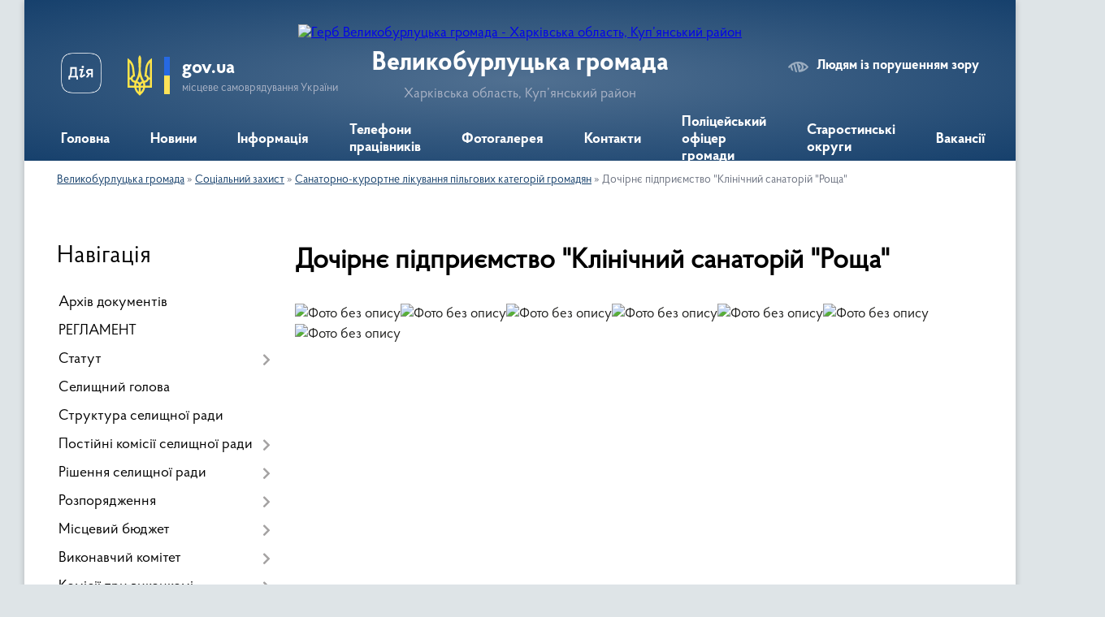

--- FILE ---
content_type: text/html; charset=UTF-8
request_url: https://vlb-gromada.gov.ua/dochirne-pidpriemstvo-klinichnij-sanatorij-roscha-09-48-28-02-08-2021/
body_size: 13602
content:
<!DOCTYPE html>
<html lang="uk">
<head>
	<!--[if IE]><meta http-equiv="X-UA-Compatible" content="IE=edge"><![endif]-->
	<meta charset="utf-8">
	<meta name="viewport" content="width=device-width, initial-scale=1">
	<!--[if IE]><script>
		document.createElement('header');
		document.createElement('nav');
		document.createElement('main');
		document.createElement('section');
		document.createElement('article');
		document.createElement('aside');
		document.createElement('footer');
		document.createElement('figure');
		document.createElement('figcaption');
	</script><![endif]-->
	<title>Дочірнє підприємство &quot;Клінічний санаторій &quot;Роща&quot; | Великобурлуцька громада, Харківська область, Куп’янський район</title>
	<meta name="description" content="">
	<meta name="keywords" content="Дочірнє, підприємство, &amp;quot;Клінічний, санаторій, &amp;quot;Роща&amp;quot;, |, Великобурлуцька, громада,, Харківська, область,, Куп’янський, район">

	
		<meta property="og:image" content="https://rada.info/upload/users_files/04399192/gerb/iC_iAAICIaAA_CAzI_1.png">
					
		<link rel="apple-touch-icon" sizes="57x57" href="https://gromada.org.ua/apple-icon-57x57.png">
	<link rel="apple-touch-icon" sizes="60x60" href="https://gromada.org.ua/apple-icon-60x60.png">
	<link rel="apple-touch-icon" sizes="72x72" href="https://gromada.org.ua/apple-icon-72x72.png">
	<link rel="apple-touch-icon" sizes="76x76" href="https://gromada.org.ua/apple-icon-76x76.png">
	<link rel="apple-touch-icon" sizes="114x114" href="https://gromada.org.ua/apple-icon-114x114.png">
	<link rel="apple-touch-icon" sizes="120x120" href="https://gromada.org.ua/apple-icon-120x120.png">
	<link rel="apple-touch-icon" sizes="144x144" href="https://gromada.org.ua/apple-icon-144x144.png">
	<link rel="apple-touch-icon" sizes="152x152" href="https://gromada.org.ua/apple-icon-152x152.png">
	<link rel="apple-touch-icon" sizes="180x180" href="https://gromada.org.ua/apple-icon-180x180.png">
	<link rel="icon" type="image/png" sizes="192x192"  href="https://gromada.org.ua/android-icon-192x192.png">
	<link rel="icon" type="image/png" sizes="32x32" href="https://gromada.org.ua/favicon-32x32.png">
	<link rel="icon" type="image/png" sizes="96x96" href="https://gromada.org.ua/favicon-96x96.png">
	<link rel="icon" type="image/png" sizes="16x16" href="https://gromada.org.ua/favicon-16x16.png">
	<link rel="manifest" href="https://gromada.org.ua/manifest.json">
	<meta name="msapplication-TileColor" content="#ffffff">
	<meta name="msapplication-TileImage" content="https://gromada.org.ua/ms-icon-144x144.png">
	<meta name="theme-color" content="#ffffff">
	
	
		<meta name="robots" content="">
	
    <link rel="preload" href="https://cdnjs.cloudflare.com/ajax/libs/font-awesome/5.9.0/css/all.min.css" as="style">
	<link rel="stylesheet" href="https://cdnjs.cloudflare.com/ajax/libs/font-awesome/5.9.0/css/all.min.css" integrity="sha512-q3eWabyZPc1XTCmF+8/LuE1ozpg5xxn7iO89yfSOd5/oKvyqLngoNGsx8jq92Y8eXJ/IRxQbEC+FGSYxtk2oiw==" crossorigin="anonymous" referrerpolicy="no-referrer" />

    <link rel="preload" href="//gromada.org.ua/themes/km2/css/styles_vip.css?v=3.33" as="style">
	<link rel="stylesheet" href="//gromada.org.ua/themes/km2/css/styles_vip.css?v=3.33">
	<link rel="stylesheet" href="//gromada.org.ua/themes/km2/css/33467/theme_vip.css?v=1767457325">
	
		<!--[if lt IE 9]>
	<script src="https://oss.maxcdn.com/html5shiv/3.7.2/html5shiv.min.js"></script>
	<script src="https://oss.maxcdn.com/respond/1.4.2/respond.min.js"></script>
	<![endif]-->
	<!--[if gte IE 9]>
	<style type="text/css">
		.gradient { filter: none; }
	</style>
	<![endif]-->

</head>
<body class="">

	<a href="#top_menu" class="skip-link link" aria-label="Перейти до головного меню (Alt+1)" accesskey="1">Перейти до головного меню (Alt+1)</a>
	<a href="#left_menu" class="skip-link link" aria-label="Перейти до бічного меню (Alt+2)" accesskey="2">Перейти до бічного меню (Alt+2)</a>
    <a href="#main_content" class="skip-link link" aria-label="Перейти до головного вмісту (Alt+3)" accesskey="3">Перейти до текстового вмісту (Alt+3)</a>




	
	<div class="wrap">
		
		<header>
			<div class="header_wrap">
				<div class="logo">
					<a href="https://vlb-gromada.gov.ua/" id="logo" class="form_2">
						<img src="https://rada.info/upload/users_files/04399192/gerb/iC_iAAICIaAA_CAzI_1.png" alt="Герб Великобурлуцька громада - Харківська область, Куп’янський район">
					</a>
				</div>
				<div class="title">
					<div class="slogan_1">Великобурлуцька громада</div>
					<div class="slogan_2">Харківська область, Куп’янський район</div>
				</div>
				<div class="gov_ua_block">
					<a class="diia" href="https://diia.gov.ua/" target="_blank" rel="nofollow" title="Державні послуги онлайн"><img src="//gromada.org.ua/themes/km2/img/diia.png" alt="Логотип Diia"></a>
					<img src="//gromada.org.ua/themes/km2/img/gerb.svg" class="gerb" alt="Герб України">
					<span class="devider"></span>
					<div class="title">
						<b>gov.ua</b>
						<span>місцеве самоврядування України</span>
					</div>
				</div>
								<div class="alt_link">
					<a href="#" rel="nofollow" title="Режим високої контастності" onclick="return set_special('34ddd6b6de59bd0b69f853b3f161205bc7d515fe');">Людям із порушенням зору</a>
				</div>
								
				<section class="top_nav">
					<nav class="main_menu" id="top_menu">
						<ul>
														<li class="">
								<a href="https://vlb-gromada.gov.ua/main/"><span>Головна</span></a>
																							</li>
														<li class="">
								<a href="https://vlb-gromada.gov.ua/news/"><span>Новини</span></a>
																							</li>
														<li class="">
								<a href="https://vlb-gromada.gov.ua/informaciya-11-48-46-05-04-2017/"><span>Інформація</span></a>
																							</li>
														<li class="">
								<a href="https://vlb-gromada.gov.ua/telefonnij-dovidnik-pracivnikiv-selischnoi-radi-11-19-16-17-02-2016/"><span>Телефони працівників</span></a>
																							</li>
														<li class="">
								<a href="https://vlb-gromada.gov.ua/photo/"><span>Фотогалерея</span></a>
																							</li>
														<li class="">
								<a href="https://vlb-gromada.gov.ua/feedback/"><span>Контакти</span></a>
																							</li>
														<li class="">
								<a href="https://vlb-gromada.gov.ua/policejskij-oficer-gromadi-10-43-40-14-06-2023/"><span>Поліцейський офіцер громади</span></a>
																							</li>
														<li class="">
								<a href="https://vlb-gromada.gov.ua/starostinski-okrugi-14-37-33-07-04-2021/"><span>Старостинські округи</span></a>
																							</li>
														<li class="">
								<a href="https://vlb-gromada.gov.ua/vakansii-08-41-00-10-09-2020/"><span>Вакансії</span></a>
																							</li>
																				</ul>
					</nav>
					&nbsp;
					<button class="menu-button" id="open-button"><i class="fas fa-bars"></i> Меню сайту</button>
					<a href="https://vlb-gromada.gov.ua/search/" rel="nofollow" class="search_button">Пошук</a>
				</section>
				
			</div>
		</header>
				
		<section class="bread_crumbs">
		<div xmlns:v="http://rdf.data-vocabulary.org/#"><a href="/">Великобурлуцька громада</a> &raquo; <a href="/socialnij-zahist-13-32-45-24-02-2021/">Соціальний захист</a> &raquo; <a href="/sanatornokurortne-likuvannya-pilgovih-kategorij-gromadyan-09-35-32-02-08-2021/">Санаторно-курортне лікування пільгових категорій громадян</a> &raquo; <span aria-current="page">Дочірнє підприємство "Клінічний санаторій "Роща"</span> </div>
	</section>
	
	<section class="center_block">
		<div class="row">
			<div class="grid-25 fr">
				<aside>
				
									
										<div class="sidebar_title">Навігація</div>
										
					<nav class="sidebar_menu" id="left_menu">
						<ul>
														<li class="">
								<a href="https://vlb-gromada.gov.ua/docs/"><span>Архів документів</span></a>
																							</li>
														<li class="">
								<a href="https://vlb-gromada.gov.ua/reglament-15-51-20-08-11-2021/"><span>РЕГЛАМЕНТ</span></a>
																							</li>
														<li class=" has-sub">
								<a href="https://vlb-gromada.gov.ua/statut-17-41-27-28-08-2025/"><span>Статут</span></a>
																<button onclick="return show_next_level(this);" aria-label="Показати підменю"></button>
																								<ul>
																		<li class="">
										<a href="https://vlb-gromada.gov.ua/polozhennya-do-statutu-10-41-29-03-10-2025/"><span>ПОЛОЖЕННЯ ДО СТАТУТУ</span></a>
																													</li>
																										</ul>
															</li>
														<li class="">
								<a href="https://vlb-gromada.gov.ua/kerivnictvo-selischnoi-radi-15-32-19-19-02-2016/"><span>Селищний голова</span></a>
																							</li>
														<li class="">
								<a href="https://vlb-gromada.gov.ua/struktura-selischnoi-radi-15-45-39-19-02-2016/"><span>Структура селищної ради</span></a>
																							</li>
														<li class=" has-sub">
								<a href="https://vlb-gromada.gov.ua/postijni-komisii-11-01-06-17-02-2016/"><span>Постійні комісії селищної ради</span></a>
																<button onclick="return show_next_level(this);" aria-label="Показати підменю"></button>
																								<ul>
																		<li class="">
										<a href="https://vlb-gromada.gov.ua/postijna-komisiya-z-pitan-finansiv-bjudzhetu-socialnoekonomichnogo-rozvitku-investicijnoi-diyalnosti-regulyatornoi-politiki-promislovosti-ta-15-08-24-/"><span>Постійна комісія з питань фінансів, бюджету, соціально-економічного розвитку, інвестиційної діяльності, регуляторної політики, промисловості та підприємництва</span></a>
																													</li>
																		<li class="">
										<a href="https://vlb-gromada.gov.ua/postijna-komisiya-z-pitan-komunalnoi-vlasnosti-rozvitku-infrastrukturi-zhitlovokomunalnogo-gospodarstva-blagoustroju-transportu-i-zvʼyazku-15-09-01-04/"><span>Постійна комісія з питань комунальної власності, розвитку інфраструктури, житлово-комунального господарства, благоустрою, транспорту і звʼязку</span></a>
																													</li>
																		<li class="">
										<a href="https://vlb-gromada.gov.ua/postijna-komisiya-z-pitan-zemelnih-vidnosin-arhitekturi-budivnictva-ekologii-vikoristannya-lisiv-civilnogo-zahistu-ta-borotbi-zi-stihijnim-l-15-09-34-/"><span>Постійна комісія з питань земельних відносин, архітектури, будівництва, екології, використання лісів, цивільного захисту та боротьби зі стихійним лихом, епідеміями</span></a>
																													</li>
																		<li class="">
										<a href="https://vlb-gromada.gov.ua/postijna-komisiya-z-pitan-osviti-kulturi-molodi-ta-sportu-ohoroni-zdorovʼya-socialnogo-zahistu-naselennya-15-10-04-04-06-2021/"><span>Постійна комісія з питань освіти, культури, молоді та спорту, охорони здоровʼя, соціального захисту населення</span></a>
																													</li>
																										</ul>
															</li>
														<li class=" has-sub">
								<a href="https://vlb-gromada.gov.ua/sesii-selischnoi-radi-11-18-06-17-02-2016/"><span>Рішення селищної ради</span></a>
																<button onclick="return show_next_level(this);" aria-label="Показати підменю"></button>
																								<ul>
																		<li class="">
										<a href="https://vlb-gromada.gov.ua/proekti-rishen-15-10-31-07-04-2021/"><span>Проєкти рішень</span></a>
																													</li>
																										</ul>
															</li>
														<li class=" has-sub">
								<a href="https://vlb-gromada.gov.ua/rozporyadzhennya-16-18-49-06-06-2023/"><span>Розпорядження</span></a>
																<button onclick="return show_next_level(this);" aria-label="Показати підменю"></button>
																								<ul>
																		<li class=" has-sub">
										<a href="https://vlb-gromada.gov.ua/rozporyadzhennya-velikoburluckoi-selischnoi-vijskovoi-administracii-16-20-40-06-06-2023/"><span>Розпорядження Великобурлуцької селищної військової адміністрації</span></a>
																				<button onclick="return show_next_level(this);" aria-label="Показати підменю"></button>
																														<ul>
																						<li><a href="https://vlb-gromada.gov.ua/2023-rik-16-21-18-06-06-2023/"><span>2023 рік</span></a></li>
																						<li><a href="https://vlb-gromada.gov.ua/2024-rik-12-50-31-24-06-2024/"><span>2024 рік</span></a></li>
																																</ul>
																			</li>
																										</ul>
															</li>
														<li class=" has-sub">
								<a href="https://vlb-gromada.gov.ua/miscevij-bjudzhet-16-19-09-26-12-2018/"><span>Місцевий бюджет</span></a>
																<button onclick="return show_next_level(this);" aria-label="Показати підменю"></button>
																								<ul>
																		<li class="">
										<a href="https://vlb-gromada.gov.ua/2019-rik-08-16-36-11-09-2019/"><span>2019 рік</span></a>
																													</li>
																		<li class="">
										<a href="https://vlb-gromada.gov.ua/2020-rik-14-41-36-04-02-2020/"><span>2020 рік</span></a>
																													</li>
																		<li class="">
										<a href="https://vlb-gromada.gov.ua/2021-rik-13-36-41-10-12-2020/"><span>2021 рік</span></a>
																													</li>
																		<li class="">
										<a href="https://vlb-gromada.gov.ua/2022-20-28-43-24-12-2021/"><span>2022 рік</span></a>
																													</li>
																		<li class="">
										<a href="https://vlb-gromada.gov.ua/2026-12-23-49-26-12-2025/"><span>2026 рік</span></a>
																													</li>
																										</ul>
															</li>
														<li class=" has-sub">
								<a href="https://vlb-gromada.gov.ua/sklad-vikonavchogo-komitetu-10-53-44-17-02-2016/"><span>Виконавчий комітет</span></a>
																<button onclick="return show_next_level(this);" aria-label="Показати підменю"></button>
																								<ul>
																		<li class="">
										<a href="https://vlb-gromada.gov.ua/rishennya-vikonavchogo-komitetu-11-51-10-03-01-2017/"><span>Рішення виконавчого комітету</span></a>
																													</li>
																		<li class="">
										<a href="https://vlb-gromada.gov.ua/proekti-rishen-vikonkomu-15-41-07-04-01-2021/"><span>Проекти рішень виконкому</span></a>
																													</li>
																		<li class="">
										<a href="https://vlb-gromada.gov.ua/personalnij-sklad-vikonavchogo-komitetu-14-29-08-31-01-2022/"><span>Персональний склад виконавчого комітету</span></a>
																													</li>
																										</ul>
															</li>
														<li class=" has-sub">
								<a href="https://vlb-gromada.gov.ua/komisii-pri-vikonkomi-16-46-34-17-02-2016/"><span>Комісії при виконкомі</span></a>
																<button onclick="return show_next_level(this);" aria-label="Показати підменю"></button>
																								<ul>
																		<li class="">
										<a href="https://vlb-gromada.gov.ua/administrativna-komisiya-16-49-34-17-02-2016/"><span>Адміністративна комісія</span></a>
																													</li>
																		<li class="">
										<a href="https://vlb-gromada.gov.ua/komisiya-z-pitan-opiki-ta-pikluvannya-14-03-15-15-11-2017/"><span>Комісія з питань захисту прав дитини</span></a>
																													</li>
																										</ul>
															</li>
														<li class=" has-sub">
								<a href="https://vlb-gromada.gov.ua/regulyatorna-politika-11-20-26-26-04-2019/"><span>Регуляторна політика</span></a>
																<button onclick="return show_next_level(this);" aria-label="Показати підменю"></button>
																								<ul>
																		<li class=" has-sub">
										<a href="https://vlb-gromada.gov.ua/chinni-regulyatorni-akti-14-05-25-13-09-2021/"><span>Чинні регуляторні акти</span></a>
																				<button onclick="return show_next_level(this);" aria-label="Показати підменю"></button>
																														<ul>
																						<li><a href="https://vlb-gromada.gov.ua/2021-rik-14-06-14-13-09-2021/"><span>2021 рік</span></a></li>
																						<li><a href="https://vlb-gromada.gov.ua/2022-rik-14-06-30-13-09-2021/"><span>2022 рік</span></a></li>
																																</ul>
																			</li>
																		<li class="">
										<a href="https://vlb-gromada.gov.ua/2019-rik-11-21-38-26-04-2019/"><span>2019 рік</span></a>
																													</li>
																		<li class="">
										<a href="https://vlb-gromada.gov.ua/2020-rik-15-15-15-05-02-2020/"><span>2020 рік</span></a>
																													</li>
																		<li class="">
										<a href="https://vlb-gromada.gov.ua/2021-13-33-40-10-12-2020/"><span>2021 рік</span></a>
																													</li>
																		<li class="">
										<a href="https://vlb-gromada.gov.ua/2022-rik-14-55-10-20-12-2021/"><span>2022 рік</span></a>
																													</li>
																		<li class="">
										<a href="https://vlb-gromada.gov.ua/2023-rik-14-38-36-23-12-2022/"><span>2023 рік</span></a>
																													</li>
																		<li class="">
										<a href="https://vlb-gromada.gov.ua/2024-21-50-38-19-12-2024/"><span>2024 рік</span></a>
																													</li>
																		<li class="">
										<a href="https://vlb-gromada.gov.ua/2025-rik-09-58-09-04-12-2025/"><span>2025 рік</span></a>
																													</li>
																										</ul>
															</li>
														<li class="">
								<a href="https://vlb-gromada.gov.ua/tarifi-na-zhkp-15-52-40-11-01-2018/"><span>Тарифи на ЖКП</span></a>
																							</li>
														<li class=" has-sub">
								<a href="https://vlb-gromada.gov.ua/konkurs-tpv-2020-rik-13-43-51-03-08-2020/"><span>Конкурс ТПВ 2021 рік</span></a>
																<button onclick="return show_next_level(this);" aria-label="Показати підменю"></button>
																								<ul>
																		<li class="">
										<a href="https://vlb-gromada.gov.ua/konkurs-z-viznachennya-vikonavcya-poslug-z-vivezennya-pobutovih-vidhodiv-na-teritorii-velikoburluckoi-selischnoi-radi-14-09-50-09-08-2021/"><span>Рішення засідання виконавчого комітету Великобурлуцької селищної ради №119 від 28.07.2021 "Про організацію проведення конкурсу з вивезення побутових відходів на території Великобурлуцької селищної ради"</span></a>
																													</li>
																		<li class="">
										<a href="https://vlb-gromada.gov.ua/rishennya-15-sesii-velikoburluckoi-selischnoi-radi-8-sklikannya-№15918-vid-26072021-pro-provedennya-konkursu-z-viznachennya-vikonavcya-pos-14-20-07-09/"><span>Рішення 15 сесії Великобурлуцької селищної ради 8 скликання №1591-8 від 26.07.2021 "Про проведення конкурсу з визначення виконавця послуг з вивезення побутових відходів"</span></a>
																													</li>
																		<li class="">
										<a href="https://vlb-gromada.gov.ua/protokol-№1-vid-05082021-konkursnoi-komisii-z-ptan-organizacii-provedennya-konkursu-z-viznachennya-vikonavcya-poslug-z-vivezennya-pobutovi-14-24-31-09/"><span>Протокол №1 від 05.08.2021 Конкурсної комісії з питань організації проведення конкурсу з визначення виконавця послуг з вивезення побутових відходів на території Великобурлуцької селищної ради</span></a>
																													</li>
																		<li class="">
										<a href="https://vlb-gromada.gov.ua/konkursna-dokumentaciya-z-provedennya-konkursu-z-viznachennya-vikonavcya-poslug-z-vivezennya-pobutovih-vidhodiv-na-teritorii-velikoburluckoi-14-39-58-/"><span>КОНКУРСНА ДОКУМЕНТАЦІЯ з проведення конкурсу з визначення виконавця послуг з вивезення побутових відходів на території Великобурлуцької селищної ради</span></a>
																													</li>
																		<li class="">
										<a href="https://vlb-gromada.gov.ua/konkurs-z-viznachennya-vikonavcya-poslug-z-vivezennya-pobutovih-vidhodiv-08-58-22-01-02-2022/"><span>Конкурс з визначення виконавця послуг з вивезення побутових відходів</span></a>
																													</li>
																		<li class="">
										<a href="https://vlb-gromada.gov.ua/protokol-№2-vidkritogo-zasidannya-konkursnoi-komisii-10-veresnya-2021-roku-09-04-11-01-02-2022/"><span>ПРОТОКОЛ №2 відкритого засідання конкурсної комісії 10 вересня 2021 року</span></a>
																													</li>
																		<li class="">
										<a href="https://vlb-gromada.gov.ua/dogovir-vid-13-veresnya-2021-roku-na-vikonannya-poslug-z-vivezennya-pobutovih-vidhodiv-09-11-24-01-02-2022/"><span>Договір від 13 вересня 2021 року на виконання послуг з вивезення побутових відходів</span></a>
																													</li>
																										</ul>
															</li>
														<li class="">
								<a href="https://vlb-gromada.gov.ua/zvernennya-gromadyan-09-46-02-30-03-2017/"><span>Звернення громадян</span></a>
																							</li>
														<li class="">
								<a href="https://vlb-gromada.gov.ua/rishennya-vikonavchogo-komitetu-16-22-21-17-02-2016/"><span>Ставки податків</span></a>
																							</li>
														<li class="">
								<a href="https://vlb-gromada.gov.ua/dekomunizaciya-11-39-49-01-06-2016/"><span>Декомунізація та дерусифікація</span></a>
																							</li>
														<li class="">
								<a href="https://vlb-gromada.gov.ua/ochischennya-vladi-10-10-18-31-05-2016/"><span>Очищення влади</span></a>
																							</li>
														<li class="">
								<a href="https://vlb-gromada.gov.ua/dobrovilne-obednannya-teritorialnih-gromad-10-32-20-02-02-2017/"><span>Добровільне об'єднання територіальних громад</span></a>
																							</li>
														<li class="">
								<a href="https://vlb-gromada.gov.ua/oficijna-simvolika-11-54-07-03-07-2017/"><span>Офіційна символіка</span></a>
																							</li>
														<li class="">
								<a href="https://vlb-gromada.gov.ua/pravila-blagoustroju-08-46-29-30-01-2018/"><span>Правила благоустрою</span></a>
																							</li>
														<li class="">
								<a href="https://vlb-gromada.gov.ua/bankivski-rekviziti-dlya-splati-podatkiv-i-zboriv-14-35-19-10-01-2020/"><span>Банківські реквізити для сплати податків і зборів</span></a>
																							</li>
														<li class=" has-sub">
								<a href="https://vlb-gromada.gov.ua/strategiya-rozvitku-velikoburluckoi-otg-09-00-36-12-08-2019/"><span>Стратегічні документи</span></a>
																<button onclick="return show_next_level(this);" aria-label="Показати підменю"></button>
																								<ul>
																		<li class="">
										<a href="https://vlb-gromada.gov.ua/strategiya-velikoburluckoi-selischnoi-teritorialnoi-gromadi-20252027-rr-proekt-14-18-29-17-07-2025/"><span>Стратегія Великобурлуцької селищної територіальної громади 2025-2027 рр.</span></a>
																													</li>
																		<li class="">
										<a href="https://vlb-gromada.gov.ua/plan-socialnoekonomichnogo-rozvitku-velikoburluckoi-selischnoi-teritorialnoi-gromadi-na-20252027-roki-10-07-00-04-11-2025/"><span>ПЛАН СОЦІАЛЬНО-ЕКОНОМІЧНОГО РОЗВИТКУ ВЕЛИКОБУРЛУЦЬКОЇ СЕЛИЩНОЇ ТЕРИТОРІАЛЬНОЇ ГРОМАДИ НА 2025-2027 РОКИ</span></a>
																													</li>
																										</ul>
															</li>
														<li class="">
								<a href="https://vlb-gromada.gov.ua/dopomoga-poruch-08-54-29-10-04-2020/"><span>ДОПОМОГА ПОРУЧ</span></a>
																							</li>
														<li class="active has-sub">
								<a href="https://vlb-gromada.gov.ua/socialnij-zahist-13-32-45-24-02-2021/"><span>Соціальний захист</span></a>
																<button onclick="return show_next_level(this);" aria-label="Показати підменю"></button>
																								<ul>
																		<li class="">
										<a href="https://vlb-gromada.gov.ua/viddil-socialnogo-zahistu-naselennya-velikoburluckoi-selischnoi-radi-08-30-36-05-07-2021/"><span>Відділ соціального захисту населення Великобурлуцької  селищної ради</span></a>
																													</li>
																		<li class="">
										<a href="https://vlb-gromada.gov.ua/kontakti-viddilu-socialnogo-zahistu-naselennya-velikoburluckoi-selischnoi-radi-08-33-33-05-07-2021/"><span>Контакти відділу соціального захисту населення Великобурлуцької селищної ради</span></a>
																													</li>
																		<li class="">
										<a href="https://vlb-gromada.gov.ua/grafik-prijomu-gromadyan-08-39-20-05-07-2021/"><span>Графік прийому громадян</span></a>
																													</li>
																		<li class="">
										<a href="https://vlb-gromada.gov.ua/osnovni-zavdannya-ta-funkcii-viddilu-socialnogo-zahistu-naselennya-velikoburluckoi-selischnoi-radi-08-42-02-05-07-2021/"><span>Основні завдання та функції відділу соціального захисту населення Великобурлуцької селищної ради</span></a>
																													</li>
																		<li class="">
										<a href="https://vlb-gromada.gov.ua/do-uvagi-zhiteliv-velikoburluckoi-teritorialnoi-gromadi-13-52-07-18-10-2023/"><span>До уваги жителів Великобурлуцької територіальної громади</span></a>
																													</li>
																		<li class="active has-sub">
										<a href="https://vlb-gromada.gov.ua/sanatornokurortne-likuvannya-pilgovih-kategorij-gromadyan-09-35-32-02-08-2021/"><span>Санаторно-курортне лікування пільгових категорій громадян</span></a>
																				<button onclick="return show_next_level(this);" aria-label="Показати підменю"></button>
																														<ul>
																						<li class="active"><a href="https://vlb-gromada.gov.ua/dochirne-pidpriemstvo-klinichnij-sanatorij-roscha-09-48-28-02-08-2021/"><span>Дочірнє підприємство "Клінічний санаторій "Роща"</span></a></li>
																						<li><a href="https://vlb-gromada.gov.ua/dochirne-pidpriemstvo-klinichnij-sanatorij-kurort-berezivski-mineralni-vodi-09-51-16-02-08-2021/"><span>Дочірнє підприємство "Клінічний санаторій "Курорт Березівські мінеральні води"</span></a></li>
																						<li><a href="https://vlb-gromada.gov.ua/dochirne-pidpriemstvo-sanatorij-yalinka-09-55-58-02-08-2021/"><span>Дочірнє підприємство "Санаторій "Ялинка"</span></a></li>
																																</ul>
																			</li>
																		<li class="">
										<a href="https://vlb-gromada.gov.ua/kolektivni-dogovori-11-37-21-12-08-2021/"><span>Реєстрація колективних договорів</span></a>
																													</li>
																		<li class="">
										<a href="https://vlb-gromada.gov.ua/protidiya-torgivli-ljudmi-10-29-46-30-07-2021/"><span>Протидія торгівлі людьми</span></a>
																													</li>
																		<li class="">
										<a href="https://vlb-gromada.gov.ua/protidiya-domashnomu-nasilstvu-11-13-34-30-07-2021/"><span>Протидія домашньому насильству</span></a>
																													</li>
																		<li class="">
										<a href="https://vlb-gromada.gov.ua/zabezpechennya-tehnichnimi-zasobami-reabilitacii-osib-z-invalidnistju-14-47-22-05-08-2021/"><span>Забезпечення технічними засобами реабілітації осіб з інвалідністю</span></a>
																													</li>
																		<li class="">
										<a href="https://vlb-gromada.gov.ua/zabezpechennya-tehnichnimi-zasobami-reabilitacii-osib-z-invalidnistju-14-47-28-05-08-2021/"><span>Забезпечення технічними засобами реабілітації осіб з інвалідністю</span></a>
																													</li>
																		<li class=" has-sub">
										<a href="https://vlb-gromada.gov.ua/zabezpechennya-rivnih-prav-ta-mozhlivostej-zhinok-ta-cholovikiv-09-41-18-23-04-2025/"><span>Забезпечення рівних прав та можливостей жінок та чоловіків</span></a>
																				<button onclick="return show_next_level(this);" aria-label="Показати підменю"></button>
																														<ul>
																						<li><a href="https://vlb-gromada.gov.ua/informacijna-pamyatka-schodo-zapobigannya-vipadkam-diskriminacii-za-oznakami-stati-09-43-09-23-04-2025/"><span>Щодо гендерної рівності</span></a></li>
																						<li><a href="https://vlb-gromada.gov.ua/informacijna-pamyatka-schodo-zapobigannya-vipadkam-diskriminacii-za-oznakami-stati-09-45-19-23-04-2025/"><span>Інформаційна пам'ятка щодо запобігання випадкам дискримінації за ознаками статі</span></a></li>
																						<li><a href="https://vlb-gromada.gov.ua/zabezpechennya-rivnih-prav-ta-mozhlivostej-zhinok-i-cholovikiv-u-sferi-praci-shlyah-do-spravedlivogo-suspilstva-09-46-56-23-04-2025/"><span>Забезпечення рівних прав та можливостей жінок і чоловіків у сфері праці: шлях до справедливого суспільства</span></a></li>
																																</ul>
																			</li>
																										</ul>
															</li>
														<li class="">
								<a href="https://vlb-gromada.gov.ua/gromadski-sluhannya-10-00-30-16-08-2021/"><span>Громадські слухання</span></a>
																							</li>
														<li class=" has-sub">
								<a href="https://vlb-gromada.gov.ua/publichna-informaciya-10-03-07-16-08-2021/"><span>Публічна інформація</span></a>
																<button onclick="return show_next_level(this);" aria-label="Показати підменю"></button>
																								<ul>
																		<li class="">
										<a href="https://vlb-gromada.gov.ua/zarobitna-plata-2022-rik-16-14-46-10-02-2022/"><span>Заробітна плата 2022 рік</span></a>
																													</li>
																										</ul>
															</li>
														<li class="">
								<a href="https://vlb-gromada.gov.ua/cnap-16-13-48-05-01-2021/"><span>ЦНАП</span></a>
																							</li>
														<li class="">
								<a href="https://vlb-gromada.gov.ua/vpo-12-10-01-19-06-2025/"><span>ВПО</span></a>
																							</li>
														<li class=" has-sub">
								<a href="https://vlb-gromada.gov.ua/vibori-2018-16-40-25-05-04-2018/"><span>Місцеві вибори</span></a>
																<button onclick="return show_next_level(this);" aria-label="Показати підменю"></button>
																								<ul>
																		<li class="">
										<a href="https://vlb-gromada.gov.ua/miscevi-vibori-2020-10-24-30-07-09-2020/"><span>Місцеві вибори 2020</span></a>
																													</li>
																										</ul>
															</li>
														<li class="">
								<a href="https://vlb-gromada.gov.ua/adaptivnij-sport-ta-sport-veteraniv-vijni-12-11-00-19-06-2025/"><span>Адаптивний спорт та спорт ветеранів війни</span></a>
																							</li>
														<li class=" has-sub">
								<a href="https://vlb-gromada.gov.ua/fond-socialnogo-strahuvannya-ukraini-informue-14-01-59-08-04-2021/"><span>Фонд соціального страхування України інформує</span></a>
																<button onclick="return show_next_level(this);" aria-label="Показати підменю"></button>
																								<ul>
																		<li class="">
										<a href="https://vlb-gromada.gov.ua/informaciya-za-2021-rik-08-07-36-14-04-2021/"><span>Інформація за 2021 рік</span></a>
																													</li>
																										</ul>
															</li>
														<li class="">
								<a href="https://vlb-gromada.gov.ua/gu-dps-u-harkivskij-oblasti-informue-14-06-58-08-04-2021/"><span>ГУ ДПС у Харківській області інформує</span></a>
																							</li>
														<li class=" has-sub">
								<a href="https://vlb-gromada.gov.ua/publichni-gromadski-obgovorjuvannya-13-45-14-08-02-2022/"><span>Публічні громадські обговорювання</span></a>
																<button onclick="return show_next_level(this);" aria-label="Показати підменю"></button>
																								<ul>
																		<li class="">
										<a href="https://vlb-gromada.gov.ua/povidomlennya-pro-provedennya-publichnogo-gromadskogo-obgovorennya-proektiv-rishen-selischnoi-radi-13-53-57-08-02-2022/"><span>Повідомлення про проведення публічного громадського обговорення проєктів рішень селищної ради</span></a>
																													</li>
																		<li class="">
										<a href="https://vlb-gromada.gov.ua/zviti-15-36-58-18-12-2023/"><span>ЗВІТИ</span></a>
																													</li>
																										</ul>
															</li>
														<li class="">
								<a href="https://vlb-gromada.gov.ua/publichni-zakupivli-11-47-18-25-09-2023/"><span>Публічні закупівлі</span></a>
																							</li>
														<li class=" has-sub">
								<a href="https://vlb-gromada.gov.ua/gromadska-uchast-11-00-31-03-10-2025/"><span>Громадська участь</span></a>
																<button onclick="return show_next_level(this);" aria-label="Показати підменю"></button>
																								<ul>
																		<li class="">
										<a href="https://vlb-gromada.gov.ua/zagalni-zbori-11-00-56-03-10-2025/"><span>Загальні збори</span></a>
																													</li>
																		<li class="">
										<a href="https://vlb-gromada.gov.ua/miscevi-iniciativi-11-01-15-03-10-2025/"><span>Місцеві ініціативи</span></a>
																													</li>
																		<li class="">
										<a href="https://vlb-gromada.gov.ua/gromadski-konsultacii-11-01-39-03-10-2025/"><span>Громадські консультації</span></a>
																													</li>
																		<li class="">
										<a href="https://vlb-gromada.gov.ua/elektronni-konsultacii-11-01-58-03-10-2025/"><span>Електронні консультації</span></a>
																													</li>
																										</ul>
															</li>
														<li class=" has-sub">
								<a href="https://vlb-gromada.gov.ua/elektronna-peticiya-11-03-42-03-10-2025/"><span>Електронна петиція</span></a>
																<button onclick="return show_next_level(this);" aria-label="Показати підменю"></button>
																								<ul>
																		<li class="">
										<a href="https://vlb-gromada.gov.ua/stvoriti-peticiju-11-04-27-03-10-2025/"><span>Створити петицію</span></a>
																													</li>
																										</ul>
															</li>
													</ul>
						
												
					</nav>

											<div class="sidebar_title">Публічні закупівлі</div>	
<div class="petition_block">

		<p><a href="https://vlb-gromada.gov.ua/prozorro/" title="Публічні закупівлі Прозорро"><img src="//gromada.org.ua/themes/km2/img/prozorro_logo.png?v=2025" alt="Prozorro"></a></p>
	
		<p><a href="https://vlb-gromada.gov.ua/openbudget/" title="Відкритий бюджет"><img src="//gromada.org.ua/themes/km2/img/openbudget_logo.png?v=2025" alt="OpenBudget"></a></p>
	
		<p><a href="https://vlb-gromada.gov.ua/plans/" title="План державних закупівель"><img src="//gromada.org.ua/themes/km2/img/plans_logo.png?v=2025" alt="План державних закупівель"></a></p>
	
</div>									
											<div class="sidebar_title">Особистий кабінет користувача</div>

<div class="petition_block">

		<div class="alert alert-warning">
		Ви не авторизовані. Для того, щоб мати змогу створювати або підтримувати петиції, взяти участь в громадських обговореннях, голосувати за бюджетні проекти<br>
		<a href="#auth_petition" class="open-popup add_petition btn btn-yellow btn-small btn-block" style="margin-top: 10px;"><i class="fa fa-user"></i> авторизуйтесь</a>
	</div>
		
			<h2 style="margin: 30px 0;">Система петицій</h2>
		
					<div class="none_petition">Немає петицій, за які можна голосувати</div>
						
		
	
</div>
					
					
					
											<div class="sidebar_title">Звернення до посадовця</div>

<div class="appeals_block">

	
				
				<p class="center appeal_cabinet"><a href="#auth_person" class="alert-link open-popup"><i class="fas fa-unlock-alt"></i> Кабінет посадової особи</a></p>
			
	
</div>					
										<div id="banner_block">

						<p style="text-align:center"><a rel="nofollow" href="https://www.president.gov.ua/"><img alt="Фото без опису" src="https://rada.info/upload/users_files/04399192/2065ba065fbe0e2a95b96f548d8f38ad.jpg" style="width: 290px; height: 100px;" /></a></p>

<p style="text-align:center"><a rel="nofollow" href="https://www.rada.gov.ua/"><img alt="Фото без опису" src="https://rada.info/upload/users_files/04399192/149817f335a485afd13e19effc7effd3.jpg" style="width: 290px; height: 100px;" /></a></p>

<p style="text-align:center"><a rel="nofollow" href="https://kharkivoda.gov.ua/"><img alt="Фото без опису" src="https://rada.info/upload/users_files/04399192/f01c647c5cbb6de61bb7f9302a64ec11.jpg" style="width: 190px; height: 190px;" /></a></p>

<p style="text-align:center"><a rel="nofollow" href="https://atu.net.ua"><img alt="Фото без опису" src="https://rada.info/upload/users_files/04399192/ee7d65d407f99584b5e5a116d093b545.jpg" style="width: 200px; height: 200px;" /></a></p>

<p style="text-align:center"><a rel="nofollow" href="https://hromady.org/ "><img alt="Фото без опису" src="https://rada.info/upload/users_files/04399192/59c28cdc8155962b95eb0bbeeb9e867c.jpg" style="width: 350px; height: 175px;" /></a>&nbsp;</p>

<p style="text-align:center"><a rel="nofollow" href="https://howareu.com/"><img alt="Фото без опису" src="https://rada.info/upload/users_files/04399192/9529a92f85c57121cf8514d00759a5ec.jpg" style="width: 170px; height: 240px;" /></a></p>

<p style="text-align:center"><a rel="nofollow" href="https://u24.gov.ua/uk/dronation" target="_blank"><img alt="Фото без опису" src="https://rada.info/upload/users_files/04399192/85a306de931ba7e6aeb7cc6642800f96.jpg" style="width: 290px; height: 408px;" /></a></p>

<p style="text-align:center"><a rel="nofollow" href="http://survey.univd.edu.ua/index.php/448549"><img alt="Фото без опису" src="https://rada.info/upload/users_files/04399192/ee594e142fa9034780b54417f0e166f6.jpg" style="height:81px; width:160px" /></a></p>

<p style="text-align:center"><b><span style="font-size:13.0pt"><span new="" roman="" style="font-family:" times=""><span style="color:#5b9bd4"><a rel="nofollow" href="https://la-strada.org.ua" target="_blank"><img alt="Фото без опису" border="0" height="250" src="https://la-strada.org.ua/116123.gif" width="300" /></a></span></span></span></b></p>

<p style="text-align:center"><a rel="nofollow" href="https://moz.gov.ua"><img alt="Фото без опису" src="https://rada.info/upload/users_files/04399192/f62d9907a4614f953e8b71efd58bf3c9.jpg" style="height:96px; width:160px" /></a></p>

<p class="Default" style="text-align:justify"><span style="font-size:12pt"><span new="" roman="" style="font-family:" times=""><span style="color:black"><b><span style="font-size:13.0pt"><span style="color:#5b9bd4"><a rel="nofollow" href="https://la-strada.org.ua" target="_blank"><img alt="Фото без опису" border="0" height="250" src="https://la-strada.org.ua/116111.gif" width="300" /></a> </span></span></b></span></span></span></p>

<p style="text-align:center">&nbsp;</p>
						<div class="clearfix"></div>

						
						<div class="clearfix"></div>

					</div>
				
				</aside>
			</div>
			<div class="grid-75">

				<main id="main_content">

																		<h1>Дочірнє підприємство "Клінічний санаторій "Роща"</h1>
    


	

<p><img alt="Фото без опису"  alt="" src="https://rada.info/upload/users_files/04399192/2bba88761b76eedc4ad23e977f2ffce2.jpg" style="width: 700px; height: 906px;" /><img alt="Фото без опису"  alt="" src="https://rada.info/upload/users_files/04399192/ac4414ba0b5cf9fc5fef2b725c17a635.jpg" style="width: 700px; height: 906px;" /><img alt="Фото без опису"  alt="" src="https://rada.info/upload/users_files/04399192/af40be5f5a799d337005325226fc00f2.jpg" style="width: 700px; height: 906px;" /><img alt="Фото без опису"  alt="" src="https://rada.info/upload/users_files/04399192/58772f19006f4a2af45f5a51549ea3d5.jpg" style="width: 700px; height: 906px;" /><img alt="Фото без опису"  alt="" src="https://rada.info/upload/users_files/04399192/d9702c6b9b265365361c389f3daf08cb.jpg" style="width: 700px; height: 906px;" /><img alt="Фото без опису"  alt="" src="https://rada.info/upload/users_files/04399192/dbd87c52bce746007e87d463cedbbd43.jpg" style="width: 700px; height: 906px;" /><img alt="Фото без опису"  alt="" src="https://rada.info/upload/users_files/04399192/37220d5d8b13713f510a38a6304ddecf.jpg" style="width: 700px; height: 906px;" /></p>
<div class="clearfix"></div>

											
				</main>
				
			</div>
			<div class="clearfix"></div>
		</div>
	</section>
	
	
	<footer>
		
		<div class="row">
			<div class="grid-40 socials">
				<p>
					<a href="https://gromada.org.ua/rss/33467/" rel="nofollow" target="_blank" title="RSS-стрічка новин"><i class="fas fa-rss"></i></a>
										<a href="https://vlb-gromada.gov.ua/feedback/#chat_bot" title="Наша громада в смартфоні"><i class="fas fa-robot"></i></a>
																				<a href="https://www.facebook.com/otgVelburlyk/" rel="nofollow" target="_blank" title="Сторінка у Фейсбук"><i class="fab fa-facebook-f"></i></a>					<a href="https://www.youtube.com/channel/UCT1W26Yz16qqY2cJDqnmgqA" rel="nofollow" target="_blank" title="Канал Youtube"><i class="fab fa-youtube"></i></a>										<a href="https://vlb-gromada.gov.ua/sitemap/" title="Мапа сайту"><i class="fas fa-sitemap"></i></a>
				</p>
				<p class="copyright">Великобурлуцька громада - 2021-2026 &copy; Весь контент доступний за ліцензією <a href="https://creativecommons.org/licenses/by/4.0/deed.uk" target="_blank" rel="nofollow">Creative Commons Attribution 4.0 International License</a>, якщо не зазначено інше.</p>
			</div>
			<div class="grid-20 developers">
				<a href="https://vlada.ua/" rel="nofollow" target="_blank" title="Перейти на сайт платформи VladaUA"><img src="//gromada.org.ua/themes/km2/img/vlada_online.svg?v=ua" class="svg" alt="Логотип платформи VladaUA"></a><br>
				<span>офіційні сайти &laquo;під ключ&raquo;</span><br>
				для органів державної влади
			</div>
			<div class="grid-40 admin_auth_block">
								<p class="first"><a href="#" rel="nofollow" class="alt_link" onclick="return set_special('34ddd6b6de59bd0b69f853b3f161205bc7d515fe');">Людям із порушенням зору</a></p>
				<p><a href="#auth_block" class="open-popup" title="Вхід в адмін-панель сайту"><i class="fa fa-lock"></i></a></p>
				<p class="sec"><a href="#auth_block" class="open-popup">Вхід для адміністратора</a></p>
				<div id="google_translate_element" style="text-align: left;width: 202px;float: right;margin-top: 13px;"></div>
							</div>
			<div class="clearfix"></div>
		</div>

	</footer>

	</div>

		
	



<a href="#" id="Go_Top"><i class="fas fa-angle-up"></i></a>
<a href="#" id="Go_Top2"><i class="fas fa-angle-up"></i></a>

<script type="text/javascript" src="//gromada.org.ua/themes/km2/js/jquery-3.6.0.min.js"></script>
<script type="text/javascript" src="//gromada.org.ua/themes/km2/js/jquery-migrate-3.3.2.min.js"></script>
<script type="text/javascript" src="//gromada.org.ua/themes/km2/js/flickity.pkgd.min.js"></script>
<script type="text/javascript" src="//gromada.org.ua/themes/km2/js/flickity-imagesloaded.js"></script>
<script type="text/javascript">
	$(document).ready(function(){
		$(".main-carousel .carousel-cell.not_first").css("display", "block");
	});
</script>
<script type="text/javascript" src="//gromada.org.ua/themes/km2/js/icheck.min.js"></script>
<script type="text/javascript" src="//gromada.org.ua/themes/km2/js/superfish.min.js?v=2"></script>



<script type="text/javascript" src="//gromada.org.ua/themes/km2/js/functions_unpack.js?v=5.17"></script>
<script type="text/javascript" src="//gromada.org.ua/themes/km2/js/hoverIntent.js"></script>
<script type="text/javascript" src="//gromada.org.ua/themes/km2/js/jquery.magnific-popup.min.js?v=1.1"></script>
<script type="text/javascript" src="//gromada.org.ua/themes/km2/js/jquery.mask.min.js"></script>


	


<script type="text/javascript" src="//translate.google.com/translate_a/element.js?cb=googleTranslateElementInit"></script>
<script type="text/javascript">
	function googleTranslateElementInit() {
		new google.translate.TranslateElement({
			pageLanguage: 'uk',
			includedLanguages: 'de,en,es,fr,pl,hu,bg,ro,da,lt',
			layout: google.translate.TranslateElement.InlineLayout.SIMPLE,
			gaTrack: true,
			gaId: 'UA-71656986-1'
		}, 'google_translate_element');
	}
</script>

<script>
  (function(i,s,o,g,r,a,m){i["GoogleAnalyticsObject"]=r;i[r]=i[r]||function(){
  (i[r].q=i[r].q||[]).push(arguments)},i[r].l=1*new Date();a=s.createElement(o),
  m=s.getElementsByTagName(o)[0];a.async=1;a.src=g;m.parentNode.insertBefore(a,m)
  })(window,document,"script","//www.google-analytics.com/analytics.js","ga");

  ga("create", "UA-71656986-1", "auto");
  ga("send", "pageview");

</script>

<script async
src="https://www.googletagmanager.com/gtag/js?id=UA-71656986-2"></script>
<script>
   window.dataLayer = window.dataLayer || [];
   function gtag(){dataLayer.push(arguments);}
   gtag("js", new Date());

   gtag("config", "UA-71656986-2");
</script>



<div style="display: none;">
								<div id="get_gromada_ban" class="dialog-popup s">

	<div class="logo"><img src="//gromada.org.ua/themes/km2/img/logo.svg" class="svg"></div>
    <h4>Код для вставки на сайт</h4>
	
    <div class="form-group">
        <img src="//gromada.org.ua/gromada_orgua_88x31.png">
    </div>
    <div class="form-group">
        <textarea id="informer_area" class="form-control"><a href="https://gromada.org.ua/" target="_blank"><img src="https://gromada.org.ua/gromada_orgua_88x31.png" alt="Gromada.org.ua - веб сайти діючих громад України" /></a></textarea>
    </div>
	
</div>			<div id="auth_block" class="dialog-popup s" role="dialog" aria-modal="true" aria-labelledby="auth_block_label">

	<div class="logo"><img src="//gromada.org.ua/themes/km2/img/logo.svg" class="svg"></div>
    <h4 id="auth_block_label">Вхід для адміністратора</h4>
    <form action="//gromada.org.ua/n/actions/" method="post">

		
        
        <div class="form-group">
            <label class="control-label" for="login">Логін: <span>*</span></label>
            <input type="text" class="form-control" name="login" id="login" value="" autocomplete="username" required>
        </div>
        <div class="form-group">
            <label class="control-label" for="password">Пароль: <span>*</span></label>
            <input type="password" class="form-control" name="password" id="password" value="" autocomplete="current-password" required>
        </div>
        <div class="form-group center">
            <input type="hidden" name="object_id" value="33467">
			<input type="hidden" name="back_url" value="https://vlb-gromada.gov.ua/dochirne-pidpriemstvo-klinichnij-sanatorij-roscha-09-48-28-02-08-2021/">
            <button type="submit" class="btn btn-yellow" name="pAction" value="login_as_admin_temp">Авторизуватись</button>
        </div>
		

    </form>

</div>


			
						
						<div id="add_consultation" class="dialog-popup">

    <h4>Створення нового проекту</h4>

    
    <form action="//gromada.org.ua/n/actions/" method="post" enctype="multipart/form-data">

		<div class="row">
			<div class="grid-70">
				<div class="form-group">
					<label for="add_consultation_author" class="control-label">Ініціатор: <span>*</span></label>
					<input type="text" class="form-control" id="add_consultation_author" name="author" value="" placeholder="ПІП людини або назва організації" required>
				</div>
			</div>
			<div class="grid-30">
				<div class="form-group">
					<label for="add_consultation_days" class="control-label">Діб на обговорення: <span>*</span></label>
					<input type="number" class="form-control" id="add_consultation_days" name="count_days" min="5" value="30" required>
				</div>
			</div>
		</div>
        <div class="form-group">
            <label for="add_consultation_title" class="control-label">Назва проекту: <span>*</span></label>
            <input type="text" class="form-control" id="add_consultation_title" name="title" value="" required>
        </div>
        <div class="form-group">
            <label for="add_consultation_text" class="control-label">Зміст проекту для обговорення:</label>
            <textarea id="add_consultation_text" name="text"></textarea>
        </div>
		
		<div class="alert alert-warning">
			<p>Ви можете вказати варіанти відповідей для голосування, якщо це потрібно.</p>
			<div id="add_consultation_ext">
				<div class="row">
					<div class="grid-75">
						<div class="form-group">
							<label class="control-label">Варіант відповіді 1:</label>
							<input type="text" class="form-control" name="consultation_ext[]" value="">
						</div>
					</div>
					<div class="grid-25">
						<div class="form-group">
							<label class="control-label">Файл 1:</label>
							<a href="#" class="open_input_file btn btn-yellow">Додати файл</a>
							<input style="display:none;" type="file" class="form-control" name="consultation_file[]">
						</div>
					</div>
					<div class="clearfix"></div>
				</div>
				<div class="row">
					<div class="grid-75">
						<div class="form-group">
							<label class="control-label">Варіант відповіді 2:</label>
							<input type="text" class="form-control" name="consultation_ext[]" value="">
						</div>
					</div>
					<div class="grid-25">
						<div class="form-group">
							<label class="control-label">Файл 2:</label>
							<a href="#" class="open_input_file btn btn-yellow">Додати файл</a>
							<input style="display:none;" type="file" class="form-control" name="consultation_file[]">
						</div>
					</div>
					<div class="clearfix"></div>
				</div>
				<div class="row">
					<div class="grid-75">
						<div class="form-group">
							<label class="control-label">Варіант відповіді 3:</label>
							<input type="text" class="form-control" name="consultation_ext[]" value="">
						</div>
					</div>
					<div class="grid-25">
						<div class="form-group">
							<label class="control-label">Файл 3:</label>
							<a href="#" class="open_input_file btn btn-yellow">Додати файл</a>
							<input style="display:none;" type="file" class="form-control" name="consultation_file[]">
						</div>
					</div>
					<div class="clearfix"></div>
				</div>
				<div class="row">
					<div class="grid-75">
						<div class="form-group">
							<label class="control-label">Варіант відповіді 4:</label>
							<input type="text" class="form-control" name="consultation_ext[]" value="">
						</div>
					</div>
					<div class="grid-25">
						<div class="form-group">
							<label class="control-label">Файл 4:</label>
							<a href="#" class="open_input_file btn btn-yellow">Додати файл</a>
							<input style="display:none;" type="file" class="form-control" name="consultation_file[]">
						</div>
					</div>
					<div class="clearfix"></div>
				</div>
			</div>

			<div class="form-group">
				<a href="#" class="add_new_consultation_ext btn btn-info"><i class="fa fa-plus"></i> Додати ще один варіант відповіді</a>
			</div>
			
		</div>
		
		<div class="alert alert-danger">
			<strong>Увага!</strong> З метою недопущення маніпуляцій суспільною думкою <strong><u>редагування ТА ВИДАЛЕННЯ даного проекту після його збереження буде не можливим</u></strong>! Уважно ще раз перевірте текст на предмет помилок та змісту.
		</div>
		
        <div class="form-group">
            <button type="submit" name="pAction" value="add_consultation" class="btn btn-yellow">Зберегти</button>
        </div>

    </form>

</div>

<script type="text/javascript">
    $(document).ready(function() {
	
				
        $(".add_new_consultation_ext").on("click", function() {
			var add_html = '<div class="row"><div class="grid-75"><div class="form-group"><label class="control-label">Ще один варіант відповіді:</label><input type="text" class="form-control" name="consultation_ext[]" value=""></div></div><div class="grid-25"><div class="form-group"><label class="control-label">Файл:</label><a href="#" class="open_input_file btn btn-yellow" onclick="return open_input_file(this);">Додати файл</a><input style="display:none;" type="file" class="form-control" name="consultation_file[]"></div></div><div class="clearfix"></div></div>';
            $("#add_consultation_ext").append(add_html);
            return false;
        });

        $(".open_input_file").on("click", function() {
            $(this).next().trigger("click");
			return false;
        });

    });
	
	function open_input_file (el) {
		$(el).next().trigger("click");
		return false;
	}
</script>						<div id="add_appeal" class="dialog-popup m">

	<div class="logo"><img src="//gromada.org.ua/themes/km2/img/logo.svg" class="svg"></div>
    <h4>Форма подання електронного звернення</h4>

	
    	

    <form action="//gromada.org.ua/n/actions/" method="post" enctype="multipart/form-data">

        <div class="alert alert-info">
            <div class="row">
                <div class="grid-30">
                    <img src="" id="add_appeal_photo">
                </div>
                <div class="grid-70">
                    <div id="add_appeal_title"></div>
                    <div id="add_appeal_posada"></div>
                    <div id="add_appeal_details"></div>
                </div>
                <div class="clearfix"></div>
            </div>
        </div>

		
        <div class="row">
            <div class="grid-100">
                <div class="form-group">
                    <label for="add_appeal_name" class="control-label">Ваше прізвище, ім'я та по батькові: <span>*</span></label>
                    <input type="text" class="form-control" id="add_appeal_name" name="name" value="" required>
                </div>
            </div>
            <div class="grid-50">
                <div class="form-group">
                    <label for="add_appeal_email" class="control-label">Email: <span>*</span></label>
                    <input type="email" class="form-control" id="add_appeal_email" name="email" value="" required>
                </div>
            </div>
            <div class="grid-50">
                <div class="form-group">
                    <label for="add_appeal_phone" class="control-label">Контактний телефон:</label>
                    <input type="tel" class="form-control" id="add_appeal_phone" name="phone" value="">
                </div>
            </div>
            <div class="grid-100">
                <div class="form-group">
                    <label for="add_appeal_adress" class="control-label">Адреса проживання: <span>*</span></label>
                    <textarea class="form-control" id="add_appeal_adress" name="adress" required></textarea>
                </div>
            </div>
            <div class="clearfix"></div>
        </div>

        <hr>

        <div class="row">
            <div class="grid-100">
                <div class="form-group">
                    <label for="add_appeal_text" class="control-label">Текст звернення: <span>*</span></label>
                    <textarea rows="7" class="form-control" id="add_appeal_text" name="text" required></textarea>
                </div>
            </div>
            <div class="grid-100">
                <div class="form-group">
                    <label>
                        <input type="checkbox" name="public" value="y">
                        Публічне звернення (відображатиметься на сайті)
                    </label>
                </div>
            </div>
            <div class="grid-100">
                <div class="form-group">
                    <label>
                        <input type="checkbox" name="confirmed" value="y" required>
                        надаю згоду на обробку персональних даних
                    </label>
                </div>
            </div>
            <div class="clearfix"></div>
        </div>
		

        <div class="form-group center">
			
            <input type="hidden" name="deputat_id" id="add_appeal_id" value="">
			<input type="hidden" name="back_url" value="https://vlb-gromada.gov.ua/dochirne-pidpriemstvo-klinichnij-sanatorij-roscha-09-48-28-02-08-2021/">
			
            <button type="submit" name="pAction" value="add_appeal_from_vip" class="btn btn-yellow">Подати звернення</button>
        </div>

    </form>

</div>


		
										<div id="auth_person" class="dialog-popup s">

	<div class="logo"><img src="//gromada.org.ua/themes/km2/img/logo.svg" class="svg"></div>
    <h4>Авторизація в системі електронних звернень</h4>
    <form action="//gromada.org.ua/n/actions/" method="post">

		
        
        <div class="form-group">
            <label class="control-label" for="person_login">Email посадової особи: <span>*</span></label>
            <input type="email" class="form-control" name="person_login" id="person_login" value="" autocomplete="off" required>
        </div>
        <div class="form-group">
            <label class="control-label" for="person_password">Пароль: <span>*</span> <small>(надає адміністратор сайту)</small></label>
            <input type="password" class="form-control" name="person_password" id="person_password" value="" autocomplete="off" required>
        </div>
		
        <div class="form-group center">
			
            <input type="hidden" name="object_id" value="33467">
			<input type="hidden" name="back_url" value="https://vlb-gromada.gov.ua/dochirne-pidpriemstvo-klinichnij-sanatorij-roscha-09-48-28-02-08-2021/">
			
            <button type="submit" class="btn btn-yellow" name="pAction" value="login_as_person">Авторизуватись</button>
        </div>

    </form>

</div>


					
							<div id="auth_petition" class="dialog-popup s">

	<div class="logo"><img src="//gromada.org.ua/themes/km2/img/logo.svg" class="svg"></div>
    <h4>Авторизація в системі електронних петицій</h4>
    <form action="//gromada.org.ua/n/actions/" method="post">

		
        
        <div class="form-group">
            <input type="email" class="form-control" name="petition_login" id="petition_login" value="" placeholder="Email: *" autocomplete="off" required>
        </div>
        <div class="form-group">
            <input type="password" class="form-control" name="petition_password" id="petition_password" placeholder="Пароль: *" value="" autocomplete="off" required>
        </div>
		
        <div class="form-group center">
            <input type="hidden" name="petition_id" value="">
			
            <input type="hidden" name="gromada_id" value="33467">
			<input type="hidden" name="back_url" value="https://vlb-gromada.gov.ua/dochirne-pidpriemstvo-klinichnij-sanatorij-roscha-09-48-28-02-08-2021/">
			
            <button type="submit" class="btn btn-yellow" name="pAction" value="login_as_petition">Авторизуватись</button>
        </div>
        			<div class="form-group" style="display:flex;align-items:center;justify-content:center;">
				Авторизація <a style="margin-left:15px;" class="open-popup" href="#auth_warning"><img src="https://gromada.org.ua/upload/id_gov_ua_diia.svg" style="height: 30px;"></a>
			</div>
		
    </form>

</div>


							<div id="auth_warning" class="dialog-popup">

    <h4 style="color: #cf0e0e;">УВАГА!</h4>
    
	<p>Шановні користувачі нашого сайту. В процесі авторизації будуть використані і опубліковані Ваші:</p>
	<p><b style="color: #cf0e0e;">Прізвище</b>, <b style="color: #cf0e0e;">ім'я</b> та <b style="color: #cf0e0e;">по батькові</b>, <b style="color: #cf0e0e;">Email</b>, а також <b style="color: #cf0e0e;">регіон прописки</b>.</p>
	<p>Решта персональних даних не будуть зберігатися і не можуть бути використані без Вашого відома.</p>
	
	<div class="form-group" style="text-align:center;">
		<span style="margin-left:15px;" class="write_state_for_diia btn btn-yellow" data-state="bac47b004b5a2ab91dcb82727e82819a" data-link="https://id.gov.ua/?response_type=code&state=bac47b004b5a2ab91dcb82727e82819a&scope=&client_id=65b0c61cacaf8816372c08e787825294&redirect_uri=https://vlb-gromada.gov.ua/id_gov/">Погоджуюсь на передачу персональних даних</span>
	</div>

</div>

<script type="text/javascript">
    $(document).ready(function() {
        
		$(".write_state_for_diia").on("click", function() {			
			var state = $(this).data("state");
			var link = $(this).data("link");
			var url = window.location.href;
			$.ajax({
				url: "https://gromada.org.ua/n/ajax/",
				type: "POST",
				data: ({
					pAction : "write_state_for_diia",
					state : state,
					url : url
				}),
				success: function(result){
					window.location.href = link;
				}
			});
		});
		
    });
</script>							
																										
	</div>
</body>
</html>